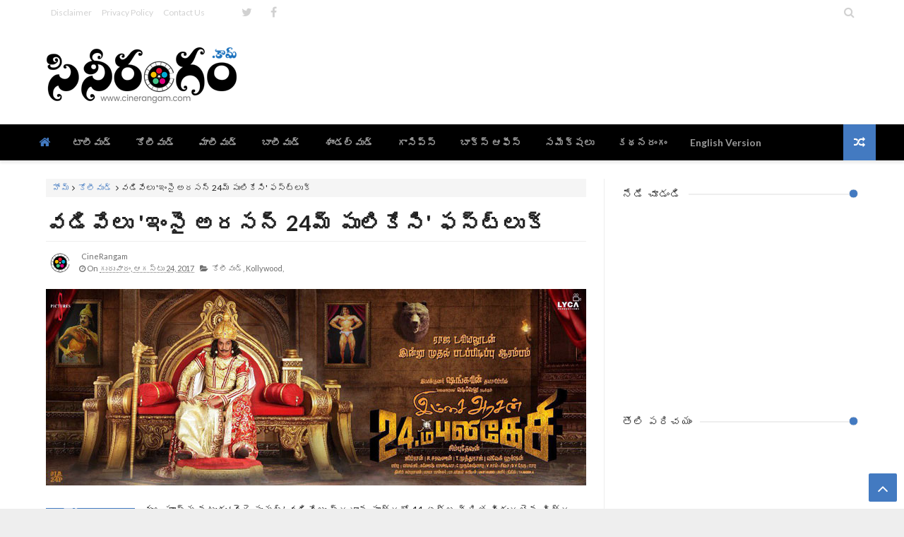

--- FILE ---
content_type: text/html; charset=utf-8
request_url: https://www.google.com/recaptcha/api2/aframe
body_size: 267
content:
<!DOCTYPE HTML><html><head><meta http-equiv="content-type" content="text/html; charset=UTF-8"></head><body><script nonce="FAXdK9WHAcKpjMCOaeAt_A">/** Anti-fraud and anti-abuse applications only. See google.com/recaptcha */ try{var clients={'sodar':'https://pagead2.googlesyndication.com/pagead/sodar?'};window.addEventListener("message",function(a){try{if(a.source===window.parent){var b=JSON.parse(a.data);var c=clients[b['id']];if(c){var d=document.createElement('img');d.src=c+b['params']+'&rc='+(localStorage.getItem("rc::a")?sessionStorage.getItem("rc::b"):"");window.document.body.appendChild(d);sessionStorage.setItem("rc::e",parseInt(sessionStorage.getItem("rc::e")||0)+1);localStorage.setItem("rc::h",'1769074418505');}}}catch(b){}});window.parent.postMessage("_grecaptcha_ready", "*");}catch(b){}</script></body></html>

--- FILE ---
content_type: text/javascript; charset=UTF-8
request_url: http://www.cinerangam.com/feeds/posts/summary/?max-results=1&start-index=26&alt=json-in-script&callback=addRan&_=1769074414428
body_size: 1798
content:
// API callback
addRan({"version":"1.0","encoding":"UTF-8","feed":{"xmlns":"http://www.w3.org/2005/Atom","xmlns$openSearch":"http://a9.com/-/spec/opensearchrss/1.0/","xmlns$blogger":"http://schemas.google.com/blogger/2008","xmlns$georss":"http://www.georss.org/georss","xmlns$gd":"http://schemas.google.com/g/2005","xmlns$thr":"http://purl.org/syndication/thread/1.0","id":{"$t":"tag:blogger.com,1999:blog-25450110434240360"},"updated":{"$t":"2024-12-19T08:58:24.785+05:30"},"category":[{"term":"Tollywood"},{"term":"టాలీవుడ్"},{"term":"Kollywood"},{"term":"కోలీవుడ్"},{"term":"Gossips"},{"term":"గాసిప్స్"},{"term":"Bollywood"},{"term":"బాలీవుడ్"},{"term":"Trade-Talk"},{"term":"బాక్స్ ఆఫీస్"},{"term":"Reviews"},{"term":"సమీక్షలు"},{"term":"Screen-Writing"},{"term":"కథనరంగం"},{"term":"Hollywood"},{"term":"హాలీవుడ్"},{"term":"Sandalwood"},{"term":"శాండల్‌వుడ్"},{"term":"Mollywood"},{"term":"మాలీవుడ్"},{"term":"Events"},{"term":"ఈవెంట్స్"}],"title":{"type":"text","$t":"CineRangam - Telugu Movie News | Latest Telugu Cinema News | Tollywood Film News | All Cinema News"},"subtitle":{"type":"html","$t":"All About Cinema"},"link":[{"rel":"http://schemas.google.com/g/2005#feed","type":"application/atom+xml","href":"http:\/\/www.cinerangam.com\/feeds\/posts\/summary"},{"rel":"self","type":"application/atom+xml","href":"http:\/\/www.blogger.com\/feeds\/25450110434240360\/posts\/summary?alt=json-in-script\u0026start-index=26\u0026max-results=1"},{"rel":"alternate","type":"text/html","href":"http:\/\/www.cinerangam.com\/"},{"rel":"hub","href":"http://pubsubhubbub.appspot.com/"},{"rel":"previous","type":"application/atom+xml","href":"http:\/\/www.blogger.com\/feeds\/25450110434240360\/posts\/summary?alt=json-in-script\u0026start-index=25\u0026max-results=1"},{"rel":"next","type":"application/atom+xml","href":"http:\/\/www.blogger.com\/feeds\/25450110434240360\/posts\/summary?alt=json-in-script\u0026start-index=27\u0026max-results=1"}],"author":[{"name":{"$t":"Unknown"},"email":{"$t":"noreply@blogger.com"},"gd$image":{"rel":"http://schemas.google.com/g/2005#thumbnail","width":"16","height":"16","src":"https:\/\/img1.blogblog.com\/img\/b16-rounded.gif"}}],"generator":{"version":"7.00","uri":"http://www.blogger.com","$t":"Blogger"},"openSearch$totalResults":{"$t":"365"},"openSearch$startIndex":{"$t":"26"},"openSearch$itemsPerPage":{"$t":"1"},"entry":[{"id":{"$t":"tag:blogger.com,1999:blog-25450110434240360.post-4382819390646597783"},"published":{"$t":"2018-10-04T11:41:00.000+05:30"},"updated":{"$t":"2018-10-04T11:41:15.583+05:30"},"category":[{"scheme":"http://www.blogger.com/atom/ns#","term":"Sandalwood"},{"scheme":"http://www.blogger.com/atom/ns#","term":"శాండల్‌వుడ్"}],"title":{"type":"text","$t":"‘రంగ మందిర’లో హీరోయిన్‌గా ఆశికా"},"summary":{"type":"text","$t":"\n\n\n\n\nకన్నడ చిత్రం ‘తాయిగెతక్క మగ’ సినిమాలో గ్లామర్‌గా కనిపించిన నటి ఆశికా రంగనాథ్‌ 'రంగ మందిర' సినిమాలో కథానాయికగా ఎంపికైంది. శాహురాజ్‌ శిందె దర్శకత్వంలో ఈ సినిమా రూపొందనుంది. ఇప్పటికే ఈ సినిమా చిత్రీకరణ కొనసాగుతుండగా, బుధవారం నుంచి ఆశికా అభినయ సన్నివేశాల్ని చిత్రీకరించనున్నారు. 'క్రేజీ బాయ్‌' సినిమా ద్వారా శాండల్‌వుడ్‌లో ప్రవేశించిన ఆశికా 'మాస్‌ లీడర్‌', 'ముగుళునగె', 'రాజు కన్నడ మీడియం', 'తాయిగె"},"link":[{"rel":"edit","type":"application/atom+xml","href":"http:\/\/www.blogger.com\/feeds\/25450110434240360\/posts\/default\/4382819390646597783"},{"rel":"self","type":"application/atom+xml","href":"http:\/\/www.blogger.com\/feeds\/25450110434240360\/posts\/default\/4382819390646597783"},{"rel":"alternate","type":"text/html","href":"http:\/\/www.cinerangam.com\/2018\/10\/ashika-ranganath-cast-as-lead-in-ranga-mandira-sandalwood-news.html","title":"‘రంగ మందిర’లో హీరోయిన్‌గా ఆశికా"}],"author":[{"name":{"$t":"Unknown"},"email":{"$t":"noreply@blogger.com"},"gd$image":{"rel":"http://schemas.google.com/g/2005#thumbnail","width":"16","height":"16","src":"https:\/\/img1.blogblog.com\/img\/b16-rounded.gif"}}],"media$thumbnail":{"xmlns$media":"http://search.yahoo.com/mrss/","url":"https:\/\/blogger.googleusercontent.com\/img\/b\/R29vZ2xl\/AVvXsEj7oB-N_qDJ6JUo7Kz3HdixpJaAH46xC_n2KKQcFC40347bfQmP1E72gEnUM0bjUEZpkv-GY5THAMTZIevptEsaPwuIWTTjraW5-S4ml4CBmBKbYdzYl2TTUdx9y-rPr1CoPgWhN13j\/s72-c\/actress-ashika-ranganath.jpg","height":"72","width":"72"}}]}});

--- FILE ---
content_type: text/javascript; charset=UTF-8
request_url: http://www.cinerangam.com/feeds/posts/summary/?max-results=0&alt=json-in-script&callback=getTotal&_=1769074414427
body_size: 959
content:
// API callback
getTotal({"version":"1.0","encoding":"UTF-8","feed":{"xmlns":"http://www.w3.org/2005/Atom","xmlns$openSearch":"http://a9.com/-/spec/opensearchrss/1.0/","xmlns$blogger":"http://schemas.google.com/blogger/2008","xmlns$georss":"http://www.georss.org/georss","xmlns$gd":"http://schemas.google.com/g/2005","xmlns$thr":"http://purl.org/syndication/thread/1.0","id":{"$t":"tag:blogger.com,1999:blog-25450110434240360"},"updated":{"$t":"2024-12-19T08:58:24.785+05:30"},"category":[{"term":"Tollywood"},{"term":"టాలీవుడ్"},{"term":"Kollywood"},{"term":"కోలీవుడ్"},{"term":"Gossips"},{"term":"గాసిప్స్"},{"term":"Bollywood"},{"term":"బాలీవుడ్"},{"term":"Trade-Talk"},{"term":"బాక్స్ ఆఫీస్"},{"term":"Reviews"},{"term":"సమీక్షలు"},{"term":"Screen-Writing"},{"term":"కథనరంగం"},{"term":"Hollywood"},{"term":"హాలీవుడ్"},{"term":"Sandalwood"},{"term":"శాండల్‌వుడ్"},{"term":"Mollywood"},{"term":"మాలీవుడ్"},{"term":"Events"},{"term":"ఈవెంట్స్"}],"title":{"type":"text","$t":"CineRangam - Telugu Movie News | Latest Telugu Cinema News | Tollywood Film News | All Cinema News"},"subtitle":{"type":"html","$t":"All About Cinema"},"link":[{"rel":"http://schemas.google.com/g/2005#feed","type":"application/atom+xml","href":"http:\/\/www.cinerangam.com\/feeds\/posts\/summary"},{"rel":"self","type":"application/atom+xml","href":"http:\/\/www.blogger.com\/feeds\/25450110434240360\/posts\/summary?alt=json-in-script\u0026max-results=0"},{"rel":"alternate","type":"text/html","href":"http:\/\/www.cinerangam.com\/"},{"rel":"hub","href":"http://pubsubhubbub.appspot.com/"}],"author":[{"name":{"$t":"Unknown"},"email":{"$t":"noreply@blogger.com"},"gd$image":{"rel":"http://schemas.google.com/g/2005#thumbnail","width":"16","height":"16","src":"https:\/\/img1.blogblog.com\/img\/b16-rounded.gif"}}],"generator":{"version":"7.00","uri":"http://www.blogger.com","$t":"Blogger"},"openSearch$totalResults":{"$t":"365"},"openSearch$startIndex":{"$t":"1"},"openSearch$itemsPerPage":{"$t":"0"}}});

--- FILE ---
content_type: text/plain
request_url: https://www.google-analytics.com/j/collect?v=1&_v=j102&a=1649905910&t=pageview&_s=1&dl=http%3A%2F%2Fwww.cinerangam.com%2F2017%2F08%2Fimsai-arasan-24am-pulikesi-first-look-released.html&ul=en-us%40posix&dt=%E0%B0%B5%E0%B0%A1%E0%B0%BF%E0%B0%B5%E0%B1%87%E0%B0%B2%E0%B1%81%20%27%E0%B0%87%E0%B0%82%E0%B0%B8%E0%B1%88%20%E0%B0%85%E0%B0%B0%E0%B0%B8%E0%B0%A8%E0%B1%8D%E2%80%8C%2024%E0%B0%AE%E0%B1%8D%E2%80%8C%20%E0%B0%AA%E0%B1%81%E0%B0%B2%E0%B0%BF%E0%B0%95%E0%B1%87%E0%B0%B8%E0%B0%BF%27%20%E0%B0%AB%E0%B0%B8%E0%B1%8D%E0%B0%9F%E0%B1%8D%E2%80%8C%E0%B0%B2%E0%B1%81%E0%B0%95%E0%B1%8D%20-%20CineRangam%20-%20Telugu%20Movie%20News%20%7C%20Latest%20Telugu%20Cinema%20News%20%7C%20Tollywood%20Film%20News%20%7C%20All%20Cinema%20News&sr=1280x720&vp=1280x720&_u=IEBAAEABAAAAACAAI~&jid=509625232&gjid=1187791733&cid=628862517.1769074416&tid=UA-92177390-1&_gid=1008244944.1769074416&_r=1&_slc=1&z=1368937949
body_size: -450
content:
2,cG-VXQMJLJVZV

--- FILE ---
content_type: text/javascript; charset=UTF-8
request_url: http://www.cinerangam.com/feeds/posts/summary/-/Kollywood?max-results=5&alt=json-in-script&callback=jQuery2130647638959748152_1769074414433&_=1769074414434
body_size: 4033
content:
// API callback
jQuery2130647638959748152_1769074414433({"version":"1.0","encoding":"UTF-8","feed":{"xmlns":"http://www.w3.org/2005/Atom","xmlns$openSearch":"http://a9.com/-/spec/opensearchrss/1.0/","xmlns$blogger":"http://schemas.google.com/blogger/2008","xmlns$georss":"http://www.georss.org/georss","xmlns$gd":"http://schemas.google.com/g/2005","xmlns$thr":"http://purl.org/syndication/thread/1.0","id":{"$t":"tag:blogger.com,1999:blog-25450110434240360"},"updated":{"$t":"2024-12-19T08:58:24.785+05:30"},"category":[{"term":"Tollywood"},{"term":"టాలీవుడ్"},{"term":"Kollywood"},{"term":"కోలీవుడ్"},{"term":"Gossips"},{"term":"గాసిప్స్"},{"term":"Bollywood"},{"term":"బాలీవుడ్"},{"term":"Trade-Talk"},{"term":"బాక్స్ ఆఫీస్"},{"term":"Reviews"},{"term":"సమీక్షలు"},{"term":"Screen-Writing"},{"term":"కథనరంగం"},{"term":"Hollywood"},{"term":"హాలీవుడ్"},{"term":"Sandalwood"},{"term":"శాండల్‌వుడ్"},{"term":"Mollywood"},{"term":"మాలీవుడ్"},{"term":"Events"},{"term":"ఈవెంట్స్"}],"title":{"type":"text","$t":"CineRangam - Telugu Movie News | Latest Telugu Cinema News | Tollywood Film News | All Cinema News"},"subtitle":{"type":"html","$t":"All About Cinema"},"link":[{"rel":"http://schemas.google.com/g/2005#feed","type":"application/atom+xml","href":"http:\/\/www.cinerangam.com\/feeds\/posts\/summary"},{"rel":"self","type":"application/atom+xml","href":"http:\/\/www.blogger.com\/feeds\/25450110434240360\/posts\/summary\/-\/Kollywood?alt=json-in-script\u0026max-results=5"},{"rel":"alternate","type":"text/html","href":"http:\/\/www.cinerangam.com\/search\/label\/Kollywood"},{"rel":"hub","href":"http://pubsubhubbub.appspot.com/"},{"rel":"next","type":"application/atom+xml","href":"http:\/\/www.blogger.com\/feeds\/25450110434240360\/posts\/summary\/-\/Kollywood\/-\/Kollywood?alt=json-in-script\u0026start-index=6\u0026max-results=5"}],"author":[{"name":{"$t":"Unknown"},"email":{"$t":"noreply@blogger.com"},"gd$image":{"rel":"http://schemas.google.com/g/2005#thumbnail","width":"16","height":"16","src":"https:\/\/img1.blogblog.com\/img\/b16-rounded.gif"}}],"generator":{"version":"7.00","uri":"http://www.blogger.com","$t":"Blogger"},"openSearch$totalResults":{"$t":"57"},"openSearch$startIndex":{"$t":"1"},"openSearch$itemsPerPage":{"$t":"5"},"entry":[{"id":{"$t":"tag:blogger.com,1999:blog-25450110434240360.post-4225687158660464607"},"published":{"$t":"2019-02-25T14:45:00.000+05:30"},"updated":{"$t":"2019-02-25T14:45:39.210+05:30"},"category":[{"scheme":"http://www.blogger.com/atom/ns#","term":"Kollywood"},{"scheme":"http://www.blogger.com/atom/ns#","term":"కోలీవుడ్"}],"title":{"type":"text","$t":"జయలలిత బయోపిక్‌ టైటిల్‌ ఏంటో తెలుసా?"},"summary":{"type":"text","$t":"\n\n\n\n\nదివంగత తమిళనాడు ముఖ్యమంత్రి, ప్రముఖ నటి జయలలిత జీవిత ఆధారంగా పలు సినిమాలు వస్తున్న సంగతి తెలిసిందే. ప్రముఖ తమిళ దర్శకుడు ఎ.ఎల్‌. విజయ్‌ కూడా బయోపిక్‌కు సన్నాహాలు చేస్తున్నారు. ఈ సినిమా కోసం ఆయన దాదాపు తొమ్మిది నెలలపాటు పరిశోధనలు చేశారు. ఈ సినిమా టైటిల్‌ను ఖరారు చేశామని జయలలిత జయంతి సందర్భంగా చిత్ర బృందం ఆదివారం ప్రకటించింది. సినిమాకు ‘తలైవి’ అనే టైటిల్‌ను నిర్ణయించినట్లు వెల్లడించింది. ఈ "},"link":[{"rel":"edit","type":"application/atom+xml","href":"http:\/\/www.blogger.com\/feeds\/25450110434240360\/posts\/default\/4225687158660464607"},{"rel":"self","type":"application/atom+xml","href":"http:\/\/www.blogger.com\/feeds\/25450110434240360\/posts\/default\/4225687158660464607"},{"rel":"alternate","type":"text/html","href":"http:\/\/www.cinerangam.com\/2019\/02\/jayalalitha-biopic-titled-thalaivi-kollywood-news.html","title":"జయలలిత బయోపిక్‌ టైటిల్‌ ఏంటో తెలుసా?"}],"author":[{"name":{"$t":"Unknown"},"email":{"$t":"noreply@blogger.com"},"gd$image":{"rel":"http://schemas.google.com/g/2005#thumbnail","width":"16","height":"16","src":"https:\/\/img1.blogblog.com\/img\/b16-rounded.gif"}}],"media$thumbnail":{"xmlns$media":"http://search.yahoo.com/mrss/","url":"https:\/\/blogger.googleusercontent.com\/img\/b\/R29vZ2xl\/AVvXsEjePbilTUi76-AJcXKXUteUAGY3S12JJRAeMUftAj9ri6Z1fKLqgrEqU9qCLQFtQvo3VcVTaBdXyCnTwFRdXqnrWsxJHVPeeM5xvMs3RphVZLrYTSvuFbSSK7cgIcHBpbFrD7WzmZ3p\/s72-c\/title-poster-thalaivi.jpg","height":"72","width":"72"}},{"id":{"$t":"tag:blogger.com,1999:blog-25450110434240360.post-171645381329343896"},"published":{"$t":"2018-12-06T12:15:00.001+05:30"},"updated":{"$t":"2018-12-06T12:15:21.485+05:30"},"category":[{"scheme":"http://www.blogger.com/atom/ns#","term":"Kollywood"},{"scheme":"http://www.blogger.com/atom/ns#","term":"కోలీవుడ్"}],"title":{"type":"text","$t":"500 థియేటర్లలో విడుదల కానున్న విమల్‌ చిత్రం"},"summary":{"type":"text","$t":"\n\n\n\n\nతమిళ నటుడు విమల్‌, ఆష్నాజవేరి జంటగా నటిస్తున్న చిత్రం ‘ఇవనుక్కు ఎంగయో మచ్చం ఇరుక్కు’. శుక్రవారం ఈ చిత్రం తెరపైకి వస్తోంది. తమిళనాడు, కేరళ తదితర ప్రాంతాల్లో కలిపి దాదాపు 500కు పైగా థియేటర్లలో విడుదలవుతున్నట్లు చిత్రవర్గాలు పేర్కొన్నాయి. సాధారణంగా పెద్ద హీరోల చిత్రాలే కేరళలో వందకు పైగా థియేటర్లలో వస్తుంటాయి. తొలిసారిగా విమల్‌ చిత్రం కూడా ఆ స్థాయి థియేటర్లలో విడుదలవుతుండటం విశేషం. ఈ సినిమాకి "},"link":[{"rel":"edit","type":"application/atom+xml","href":"http:\/\/www.blogger.com\/feeds\/25450110434240360\/posts\/default\/171645381329343896"},{"rel":"self","type":"application/atom+xml","href":"http:\/\/www.blogger.com\/feeds\/25450110434240360\/posts\/default\/171645381329343896"},{"rel":"alternate","type":"text/html","href":"http:\/\/www.cinerangam.com\/2018\/12\/vimal-movie-to-be-released-in-500-theaters-kollywood-news.html","title":"500 థియేటర్లలో విడుదల కానున్న విమల్‌ చిత్రం"}],"author":[{"name":{"$t":"Unknown"},"email":{"$t":"noreply@blogger.com"},"gd$image":{"rel":"http://schemas.google.com/g/2005#thumbnail","width":"16","height":"16","src":"https:\/\/img1.blogblog.com\/img\/b16-rounded.gif"}}],"media$thumbnail":{"xmlns$media":"http://search.yahoo.com/mrss/","url":"https:\/\/blogger.googleusercontent.com\/img\/b\/R29vZ2xl\/AVvXsEiSkDCzq6Movi9XtiKMhKs1XdfxZxtnp_Wg7PqHKgy5uEq_t6kjxcsD-RJWaTFYwn_cBJdNc-I9y42lW0Ux2YlwzXDR9wErrUPbilIk-_PeJu_4fkrJwRtdFxFg6vPM3RIFJpsec68U\/s72-c\/movie-eemi.jpg","height":"72","width":"72"}},{"id":{"$t":"tag:blogger.com,1999:blog-25450110434240360.post-5889789125943949358"},"published":{"$t":"2018-12-05T11:57:00.000+05:30"},"updated":{"$t":"2018-12-05T11:57:02.371+05:30"},"category":[{"scheme":"http://www.blogger.com/atom/ns#","term":"Kollywood"},{"scheme":"http://www.blogger.com/atom/ns#","term":"కోలీవుడ్"}],"title":{"type":"text","$t":"'ఇండియన్‌ 2'తో సినిమాలకు గుడ్‌బై చెప్పనున్న కమల్!"},"summary":{"type":"text","$t":"\n\n\n\n\n1996లో ప్రజల్లో ఉత్సాహాన్ని, ఉద్వేగాన్ని నింపి.. లంచగొండితనం, అవినీతిపై ఉక్కుపాదంలా నిలిచినన చిత్రం ‘ఇండియన్‌’. 22 ఏళ్ల తర్వాత ఈ చిత్రానికి సీక్వెల్‌ను తెరకెక్కిస్తున్నారు. ఈ సినిమాపై కమల్‌హాసన్‌ స్పందిస్తూ శంకర్‌ దర్శకత్వంలోని ‘ఇండియన్‌ 2’ ఈ నెల 14 నుంచి మొదలవుతుందని, ఈ చిత్రం తర్వాత ఇకపై నటించనని పేర్కొన్నారు. అందువల్లే లైకా సంస్థ ఈ సినిమాను మరింత ప్రతిష్టాత్మకంగా నిర్మిస్తోంది. శంకర్‌ "},"link":[{"rel":"edit","type":"application/atom+xml","href":"http:\/\/www.blogger.com\/feeds\/25450110434240360\/posts\/default\/5889789125943949358"},{"rel":"self","type":"application/atom+xml","href":"http:\/\/www.blogger.com\/feeds\/25450110434240360\/posts\/default\/5889789125943949358"},{"rel":"alternate","type":"text/html","href":"http:\/\/www.cinerangam.com\/2018\/12\/kamal-says-good-bye-to-films-with-indian-2-kollywood-news.html","title":"'ఇండియన్‌ 2'తో సినిమాలకు గుడ్‌బై చెప్పనున్న కమల్!"}],"author":[{"name":{"$t":"Unknown"},"email":{"$t":"noreply@blogger.com"},"gd$image":{"rel":"http://schemas.google.com/g/2005#thumbnail","width":"16","height":"16","src":"https:\/\/img1.blogblog.com\/img\/b16-rounded.gif"}}],"media$thumbnail":{"xmlns$media":"http://search.yahoo.com/mrss/","url":"https:\/\/blogger.googleusercontent.com\/img\/b\/R29vZ2xl\/AVvXsEjr6KXK_nPVANB4jDuzOlDdM9bWS0Vdpycwk7J8XegcujlsCsVS1tugYycmPBjKn4toY-murHWMP9ftrQwLEMoRk7VuH5863RskmNkrYGTgRZTEoJHyk_fl-2-1gLOxGLDcZ2kRmiGr\/s72-c\/actor-kamal-haasan.jpg","height":"72","width":"72"}},{"id":{"$t":"tag:blogger.com,1999:blog-25450110434240360.post-6030219176231463978"},"published":{"$t":"2018-11-30T13:15:00.000+05:30"},"updated":{"$t":"2018-11-30T13:15:07.948+05:30"},"category":[{"scheme":"http://www.blogger.com/atom/ns#","term":"Kollywood"},{"scheme":"http://www.blogger.com/atom/ns#","term":"కోలీవుడ్"}],"title":{"type":"text","$t":"డిసెంబరు 14 నుంచి 'ఇండియన్‌ 2' చిత్రీకరణ"},"summary":{"type":"text","$t":"\n\n\n\n\nసూపర్‌స్టార్‌ రజనీకాంత్, స్టార్‌ డైరెక్టర్‌ శంకర్‌ కాంబినేషన్‌లో తెరకెక్కిన ‘2.ఓ’ చిత్రం గురువారం విడుదలైంది. ఈ సినిమా కోసం దాదాపు నాలుగేళ్లు పనిచేశారు శంకర్‌. ‘2.ఓ’తో బిజీగా గడిపిన శంకర్‌.. ప్రస్తుతం తదుపరి తెరకెక్కిస్తున్న ‘ఇండియన్‌ 2’పై దృష్టి పెట్టారు. 22 సంవత్సరాల తర్వాత మళ్లీ కమల్‌హాసన్‌తో కలిసి శంకర్‌ సినిమాను తెరకెక్కిస్తున్నారు. ‘ఇండియన్‌ తాత’ సేనాపతి పాత్రను ఇందులో "},"link":[{"rel":"edit","type":"application/atom+xml","href":"http:\/\/www.blogger.com\/feeds\/25450110434240360\/posts\/default\/6030219176231463978"},{"rel":"self","type":"application/atom+xml","href":"http:\/\/www.blogger.com\/feeds\/25450110434240360\/posts\/default\/6030219176231463978"},{"rel":"alternate","type":"text/html","href":"http:\/\/www.cinerangam.com\/2018\/11\/shankar-indian-2-to-begin-on-december-14-kollywood-news.html","title":"డిసెంబరు 14 నుంచి 'ఇండియన్‌ 2' చిత్రీకరణ"}],"author":[{"name":{"$t":"Unknown"},"email":{"$t":"noreply@blogger.com"},"gd$image":{"rel":"http://schemas.google.com/g/2005#thumbnail","width":"16","height":"16","src":"https:\/\/img1.blogblog.com\/img\/b16-rounded.gif"}}],"media$thumbnail":{"xmlns$media":"http://search.yahoo.com/mrss/","url":"https:\/\/blogger.googleusercontent.com\/img\/b\/R29vZ2xl\/AVvXsEgPr9lDcc-aW1d9aG_0um6VHSPhvuedg3NbI_TEYy8LlaQbth098lxgbZpg40ouIDTYdaLzpsnFAtluKNT_h5WfDWhY3LAWiwJ017obEg3syEk6nMUq9wQjsdJqqpSRjKdmmg7slFsW\/s72-c\/kamal-shankar-indian2.jpg","height":"72","width":"72"}},{"id":{"$t":"tag:blogger.com,1999:blog-25450110434240360.post-7815992776243937223"},"published":{"$t":"2018-11-29T19:00:00.000+05:30"},"updated":{"$t":"2018-11-30T12:04:19.441+05:30"},"category":[{"scheme":"http://www.blogger.com/atom/ns#","term":"Kollywood"},{"scheme":"http://www.blogger.com/atom/ns#","term":"కోలీవుడ్"}],"title":{"type":"text","$t":"ఆత్మహత్య చేసుకున్న యంగ్ హీరోయిన్!"},"summary":{"type":"text","$t":"\n\n\n\n\nకోలీవుడ్‌కు చెందిన వర్దమాన సినీ తార ఆత్మహత్య చేసుకున్న దురదృష్టకర సంఘటన చెన్నైలో బుధవారం చోటుచేసుకుంది. తమిళ సినీ పరిశ్రమలో ఈ మధ్యే కాస్త గుర్తింపు తెచ్చుకుంటున్న యంగ్ హీరోయిన్ రియామికా (26) బుధవారం వలసరవాక్కంలోని తన హౌస్ లో ఫ్యాన్‌ కు ఉరి వేసుకుని బలవన్మరణానికి పాల్పడినట్టు పోలీసులు తెలిపారు.  శ్రీదేవి కుప్పానికి చెందిన రియామిక, తన సోదరుడు ప్రకాశ్‌తో కలిసి గత నాలుగు నెలలుగా వలసారవాకంలోని ఓ "},"link":[{"rel":"edit","type":"application/atom+xml","href":"http:\/\/www.blogger.com\/feeds\/25450110434240360\/posts\/default\/7815992776243937223"},{"rel":"self","type":"application/atom+xml","href":"http:\/\/www.blogger.com\/feeds\/25450110434240360\/posts\/default\/7815992776243937223"},{"rel":"alternate","type":"text/html","href":"http:\/\/www.cinerangam.com\/2018\/11\/tamil-actress-riyamikka-found-dead-kollywood-news.html","title":"ఆత్మహత్య చేసుకున్న యంగ్ హీరోయిన్!"}],"author":[{"name":{"$t":"Unknown"},"email":{"$t":"noreply@blogger.com"},"gd$image":{"rel":"http://schemas.google.com/g/2005#thumbnail","width":"16","height":"16","src":"https:\/\/img1.blogblog.com\/img\/b16-rounded.gif"}}],"media$thumbnail":{"xmlns$media":"http://search.yahoo.com/mrss/","url":"https:\/\/blogger.googleusercontent.com\/img\/b\/R29vZ2xl\/AVvXsEhoBuzn2WsCGMA9rHWczmbIU7Tsfwy0IexRtueFhYKRquddoy0503Mq2H_TtKZOn_uwpxApVwo1oMPPQMRuNKJi1DW3EmtCiIQhED0ZP5HCToBzMACkDhgZh38mZqFGEEHDetR9DgSD\/s72-c\/actress-riyamikka.jpg","height":"72","width":"72"}}]}});

--- FILE ---
content_type: text/javascript; charset=UTF-8
request_url: http://www.cinerangam.com/feeds/posts/summary?max-results=3&alt=json-in-script&start-index=5&callback=jQuery2130647638959748152_1769074414429&_=1769074414430
body_size: 3033
content:
// API callback
jQuery2130647638959748152_1769074414429({"version":"1.0","encoding":"UTF-8","feed":{"xmlns":"http://www.w3.org/2005/Atom","xmlns$openSearch":"http://a9.com/-/spec/opensearchrss/1.0/","xmlns$blogger":"http://schemas.google.com/blogger/2008","xmlns$georss":"http://www.georss.org/georss","xmlns$gd":"http://schemas.google.com/g/2005","xmlns$thr":"http://purl.org/syndication/thread/1.0","id":{"$t":"tag:blogger.com,1999:blog-25450110434240360"},"updated":{"$t":"2024-12-19T08:58:24.785+05:30"},"category":[{"term":"Tollywood"},{"term":"టాలీవుడ్"},{"term":"Kollywood"},{"term":"కోలీవుడ్"},{"term":"Gossips"},{"term":"గాసిప్స్"},{"term":"Bollywood"},{"term":"బాలీవుడ్"},{"term":"Trade-Talk"},{"term":"బాక్స్ ఆఫీస్"},{"term":"Reviews"},{"term":"సమీక్షలు"},{"term":"Screen-Writing"},{"term":"కథనరంగం"},{"term":"Hollywood"},{"term":"హాలీవుడ్"},{"term":"Sandalwood"},{"term":"శాండల్‌వుడ్"},{"term":"Mollywood"},{"term":"మాలీవుడ్"},{"term":"Events"},{"term":"ఈవెంట్స్"}],"title":{"type":"text","$t":"CineRangam - Telugu Movie News | Latest Telugu Cinema News | Tollywood Film News | All Cinema News"},"subtitle":{"type":"html","$t":"All About Cinema"},"link":[{"rel":"http://schemas.google.com/g/2005#feed","type":"application/atom+xml","href":"http:\/\/www.cinerangam.com\/feeds\/posts\/summary"},{"rel":"self","type":"application/atom+xml","href":"http:\/\/www.blogger.com\/feeds\/25450110434240360\/posts\/summary?alt=json-in-script\u0026start-index=5\u0026max-results=3"},{"rel":"alternate","type":"text/html","href":"http:\/\/www.cinerangam.com\/"},{"rel":"hub","href":"http://pubsubhubbub.appspot.com/"},{"rel":"previous","type":"application/atom+xml","href":"http:\/\/www.blogger.com\/feeds\/25450110434240360\/posts\/summary?alt=json-in-script\u0026start-index=2\u0026max-results=3"},{"rel":"next","type":"application/atom+xml","href":"http:\/\/www.blogger.com\/feeds\/25450110434240360\/posts\/summary?alt=json-in-script\u0026start-index=8\u0026max-results=3"}],"author":[{"name":{"$t":"Unknown"},"email":{"$t":"noreply@blogger.com"},"gd$image":{"rel":"http://schemas.google.com/g/2005#thumbnail","width":"16","height":"16","src":"https:\/\/img1.blogblog.com\/img\/b16-rounded.gif"}}],"generator":{"version":"7.00","uri":"http://www.blogger.com","$t":"Blogger"},"openSearch$totalResults":{"$t":"365"},"openSearch$startIndex":{"$t":"5"},"openSearch$itemsPerPage":{"$t":"3"},"entry":[{"id":{"$t":"tag:blogger.com,1999:blog-25450110434240360.post-1381399423237622213"},"published":{"$t":"2018-12-17T19:04:00.000+05:30"},"updated":{"$t":"2018-12-17T19:06:47.893+05:30"},"category":[{"scheme":"http://www.blogger.com/atom/ns#","term":"Tollywood"},{"scheme":"http://www.blogger.com/atom/ns#","term":"టాలీవుడ్"}],"title":{"type":"text","$t":"2020లో రానున్న ‘గూఢచారి 2’"},"summary":{"type":"text","$t":"\n\n\n\n\nయంగ్ హీరో అడివి శేష్ ‘గూఢచారి’ చిత్రంతో నటుడిగానే కాకుండా మంచి రచయితగా కూడా గుర్తింపు తెచ్చుకున్నారు. ఇంటెన్సివ్ స్టోరీ తో అబ్బురపరిచే విజువల్స్ తో స్పై థ్రిల్లర్ గా తెరకెక్కిన ‘గూఢచారి’ చిత్రం సెన్సషనల్ హిట్ అయ్యింది. నూతన దర్శకుడు శశికిరణ్ టిక్కా తెరకెక్కించిన ఈ చిత్రంలో శోభిత దూళిపాళ్ల కథానాయికగా నటించగా సుప్రియ యార్లగడ్డ ఒక ముఖ్య పాత్రలో నటించింది. ఇప్పుడు ఈ చిత్రానికి సీక్వెల్‌ "},"link":[{"rel":"edit","type":"application/atom+xml","href":"http:\/\/www.blogger.com\/feeds\/25450110434240360\/posts\/default\/1381399423237622213"},{"rel":"self","type":"application/atom+xml","href":"http:\/\/www.blogger.com\/feeds\/25450110434240360\/posts\/default\/1381399423237622213"},{"rel":"alternate","type":"text/html","href":"http:\/\/www.cinerangam.com\/2018\/12\/adivi-sesh-goodachari-2-release-in-2020-tollywood-news.html","title":"2020లో రానున్న ‘గూఢచారి 2’"}],"author":[{"name":{"$t":"Unknown"},"email":{"$t":"noreply@blogger.com"},"gd$image":{"rel":"http://schemas.google.com/g/2005#thumbnail","width":"16","height":"16","src":"https:\/\/img1.blogblog.com\/img\/b16-rounded.gif"}}],"media$thumbnail":{"xmlns$media":"http://search.yahoo.com/mrss/","url":"https:\/\/blogger.googleusercontent.com\/img\/b\/R29vZ2xl\/AVvXsEicl3BUDcOeXeJmCm670s2sjHQuGxR8PvycjYEN-b1iV_207gLwdkjT_E98-7l2SLICk4HN1Nz836UKz8tbgXHtp0CTbZyCDzr1rTkeTS_J7i1WGDebmkYbFN00QxSo4h01h2gfX6O7\/s72-c\/movie-goodachari2.jpg","height":"72","width":"72"}},{"id":{"$t":"tag:blogger.com,1999:blog-25450110434240360.post-1226921628264941998"},"published":{"$t":"2018-12-09T19:50:00.000+05:30"},"updated":{"$t":"2018-12-10T13:37:13.399+05:30"},"category":[{"scheme":"http://www.blogger.com/atom/ns#","term":"Reviews"},{"scheme":"http://www.blogger.com/atom/ns#","term":"సమీక్షలు"}],"title":{"type":"text","$t":"సమీక్ష: పెళ్ళిరోజు - సహజత్వానికి దగ్గరగా"},"summary":{"type":"text","$t":"\n\n\n\n\nచిత్రం:  పెళ్ళిరోజు\n\nతారాగణం: దినేష్, నివేథా పేతురాజ్, మియా జార్జ్, రిత్విక, రమేష్ తిలక్ తదితరులు\n\nమాటలు: మల్లూరి వెంకట్\n\nసంగీతం: జస్టిన్ ప్రభాకరన్\n\nఛాయాగ్రహణం: గోకుల్ బెనోయ్\nకూర్పు: సాబు జోసెఫ్\n\nసమర్పణ: ప్రవీణ్ కందికట్టు\n\nనిర్మాతలు: మృదుల మంగిశెట్టి, సరస్వతి మంగిశెట్టి\n\nదర్శకత్వం: నెల్సన్ వెంకటేశన్\n\nబ్యానర్:  సినీయోగ్ మోషన్ పిక్చర్స్\n\nవిడుదల తేదీ: 08 డిసెంబర్ 2018\n\n\n\n\nదర్శకుడు నెల్సన్ "},"link":[{"rel":"edit","type":"application/atom+xml","href":"http:\/\/www.blogger.com\/feeds\/25450110434240360\/posts\/default\/1226921628264941998"},{"rel":"self","type":"application/atom+xml","href":"http:\/\/www.blogger.com\/feeds\/25450110434240360\/posts\/default\/1226921628264941998"},{"rel":"alternate","type":"text/html","href":"http:\/\/www.cinerangam.com\/2018\/12\/pelli-roju-movie-review-in-telugu.html","title":"సమీక్ష: పెళ్ళిరోజు - సహజత్వానికి దగ్గరగా"}],"author":[{"name":{"$t":"Unknown"},"email":{"$t":"noreply@blogger.com"},"gd$image":{"rel":"http://schemas.google.com/g/2005#thumbnail","width":"16","height":"16","src":"https:\/\/img1.blogblog.com\/img\/b16-rounded.gif"}}],"media$thumbnail":{"xmlns$media":"http://search.yahoo.com/mrss/","url":"https:\/\/blogger.googleusercontent.com\/img\/b\/R29vZ2xl\/AVvXsEiOydvnyXdCTThIM2AF7YSAxvlE-ssdD9DC14t8XOm473pkZbIhzSFYYijwlpPBPpNuyBX9_3sH3OVWjlQ_3-b1QGPvlz5N51GUhkJKeMrRb8GyJs-BkuWQCEOxnDhRSQVqvnloNrKA\/s72-c\/movie-review-pelliroju.jpg","height":"72","width":"72"}},{"id":{"$t":"tag:blogger.com,1999:blog-25450110434240360.post-8910916836195975518"},"published":{"$t":"2018-12-09T13:54:00.000+05:30"},"updated":{"$t":"2018-12-09T13:54:16.537+05:30"},"category":[{"scheme":"http://www.blogger.com/atom/ns#","term":"Tollywood"},{"scheme":"http://www.blogger.com/atom/ns#","term":"టాలీవుడ్"}],"title":{"type":"text","$t":"‘అంతరిక్షం’ ట్రైలర్‌ విడుదల"},"summary":{"type":"text","$t":"\n\n\n\n\nజలంతర్గామి నేపథ్యంలో ‘ఘాజీ’ని తెరకెక్కించిన సంకల్ప్‌రెడ్డి ఈ సారి అంతరిక్షం, స్పేస్‌ సెంటర్‌ నేపథ్యంలో తెరకెక్కించిన చిత్రం ‘అంతరిక్షం: 9000 kmph’. వరుణ్‌తేజ్‌, అదితీరావ్‌ హైదరీ కీలకపాత్రల్లో నటించారు. అన్ని కార్యక్రమాలు పూర్తి చేసుకున్న ఈ చిత్రం విడుదలకు సిద్ధమవుతోంది. ఈ నేపథ్యంలో చిత్ర థియేట్రికల్‌ ట్రైలర్‌ను ఆదివారం విడుదల చేశారు.\n\nఈ ట్రైలర్‌ను ఆద్యంతం ఆసక్తికరంగా రూపొందించారు. ‘ప్రపంచం "},"link":[{"rel":"edit","type":"application/atom+xml","href":"http:\/\/www.blogger.com\/feeds\/25450110434240360\/posts\/default\/8910916836195975518"},{"rel":"self","type":"application/atom+xml","href":"http:\/\/www.blogger.com\/feeds\/25450110434240360\/posts\/default\/8910916836195975518"},{"rel":"alternate","type":"text/html","href":"http:\/\/www.cinerangam.com\/2018\/12\/varun-tej-antariksham-trailer-released-tollywood-news.html","title":"‘అంతరిక్షం’ ట్రైలర్‌ విడుదల"}],"author":[{"name":{"$t":"Unknown"},"email":{"$t":"noreply@blogger.com"},"gd$image":{"rel":"http://schemas.google.com/g/2005#thumbnail","width":"16","height":"16","src":"https:\/\/img1.blogblog.com\/img\/b16-rounded.gif"}}],"media$thumbnail":{"xmlns$media":"http://search.yahoo.com/mrss/","url":"https:\/\/blogger.googleusercontent.com\/img\/b\/R29vZ2xl\/AVvXsEhEvPLWOD1064E-MZU1DuJNLfBR3_2g6mF8zLC0yshMqk-K0g9OO01lWVinbYvBxd17R9EE299iPINqvaqfO-dsCznAo5zbsTsWrUa7_0VD56lqtijHBFWj0zFMrEIHoLocepULNFhx\/s72-c\/movie-antariksham-9000kmph.jpg","height":"72","width":"72"}}]}});

--- FILE ---
content_type: text/javascript; charset=UTF-8
request_url: http://www.cinerangam.com/feeds/posts/summary/-/%E0%B0%95%E0%B1%8B%E0%B0%B2%E0%B1%80%E0%B0%B5%E0%B1%81%E0%B0%A1%E0%B1%8D?max-results=5&alt=json-in-script&callback=jQuery2130647638959748152_1769074414431&_=1769074414432
body_size: 4064
content:
// API callback
jQuery2130647638959748152_1769074414431({"version":"1.0","encoding":"UTF-8","feed":{"xmlns":"http://www.w3.org/2005/Atom","xmlns$openSearch":"http://a9.com/-/spec/opensearchrss/1.0/","xmlns$blogger":"http://schemas.google.com/blogger/2008","xmlns$georss":"http://www.georss.org/georss","xmlns$gd":"http://schemas.google.com/g/2005","xmlns$thr":"http://purl.org/syndication/thread/1.0","id":{"$t":"tag:blogger.com,1999:blog-25450110434240360"},"updated":{"$t":"2024-12-19T08:58:24.785+05:30"},"category":[{"term":"Tollywood"},{"term":"టాలీవుడ్"},{"term":"Kollywood"},{"term":"కోలీవుడ్"},{"term":"Gossips"},{"term":"గాసిప్స్"},{"term":"Bollywood"},{"term":"బాలీవుడ్"},{"term":"Trade-Talk"},{"term":"బాక్స్ ఆఫీస్"},{"term":"Reviews"},{"term":"సమీక్షలు"},{"term":"Screen-Writing"},{"term":"కథనరంగం"},{"term":"Hollywood"},{"term":"హాలీవుడ్"},{"term":"Sandalwood"},{"term":"శాండల్‌వుడ్"},{"term":"Mollywood"},{"term":"మాలీవుడ్"},{"term":"Events"},{"term":"ఈవెంట్స్"}],"title":{"type":"text","$t":"CineRangam - Telugu Movie News | Latest Telugu Cinema News | Tollywood Film News | All Cinema News"},"subtitle":{"type":"html","$t":"All About Cinema"},"link":[{"rel":"http://schemas.google.com/g/2005#feed","type":"application/atom+xml","href":"http:\/\/www.cinerangam.com\/feeds\/posts\/summary"},{"rel":"self","type":"application/atom+xml","href":"http:\/\/www.blogger.com\/feeds\/25450110434240360\/posts\/summary\/-\/%E0%B0%95%E0%B1%8B%E0%B0%B2%E0%B1%80%E0%B0%B5%E0%B1%81%E0%B0%A1%E0%B1%8D?alt=json-in-script\u0026max-results=5"},{"rel":"alternate","type":"text/html","href":"http:\/\/www.cinerangam.com\/search\/label\/%E0%B0%95%E0%B1%8B%E0%B0%B2%E0%B1%80%E0%B0%B5%E0%B1%81%E0%B0%A1%E0%B1%8D"},{"rel":"hub","href":"http://pubsubhubbub.appspot.com/"},{"rel":"next","type":"application/atom+xml","href":"http:\/\/www.blogger.com\/feeds\/25450110434240360\/posts\/summary\/-\/%E0%B0%95%E0%B1%8B%E0%B0%B2%E0%B1%80%E0%B0%B5%E0%B1%81%E0%B0%A1%E0%B1%8D\/-\/%E0%B0%95%E0%B1%8B%E0%B0%B2%E0%B1%80%E0%B0%B5%E0%B1%81%E0%B0%A1%E0%B1%8D?alt=json-in-script\u0026start-index=6\u0026max-results=5"}],"author":[{"name":{"$t":"Unknown"},"email":{"$t":"noreply@blogger.com"},"gd$image":{"rel":"http://schemas.google.com/g/2005#thumbnail","width":"16","height":"16","src":"https:\/\/img1.blogblog.com\/img\/b16-rounded.gif"}}],"generator":{"version":"7.00","uri":"http://www.blogger.com","$t":"Blogger"},"openSearch$totalResults":{"$t":"57"},"openSearch$startIndex":{"$t":"1"},"openSearch$itemsPerPage":{"$t":"5"},"entry":[{"id":{"$t":"tag:blogger.com,1999:blog-25450110434240360.post-4225687158660464607"},"published":{"$t":"2019-02-25T14:45:00.000+05:30"},"updated":{"$t":"2019-02-25T14:45:39.210+05:30"},"category":[{"scheme":"http://www.blogger.com/atom/ns#","term":"Kollywood"},{"scheme":"http://www.blogger.com/atom/ns#","term":"కోలీవుడ్"}],"title":{"type":"text","$t":"జయలలిత బయోపిక్‌ టైటిల్‌ ఏంటో తెలుసా?"},"summary":{"type":"text","$t":"\n\n\n\n\nదివంగత తమిళనాడు ముఖ్యమంత్రి, ప్రముఖ నటి జయలలిత జీవిత ఆధారంగా పలు సినిమాలు వస్తున్న సంగతి తెలిసిందే. ప్రముఖ తమిళ దర్శకుడు ఎ.ఎల్‌. విజయ్‌ కూడా బయోపిక్‌కు సన్నాహాలు చేస్తున్నారు. ఈ సినిమా కోసం ఆయన దాదాపు తొమ్మిది నెలలపాటు పరిశోధనలు చేశారు. ఈ సినిమా టైటిల్‌ను ఖరారు చేశామని జయలలిత జయంతి సందర్భంగా చిత్ర బృందం ఆదివారం ప్రకటించింది. సినిమాకు ‘తలైవి’ అనే టైటిల్‌ను నిర్ణయించినట్లు వెల్లడించింది. ఈ "},"link":[{"rel":"edit","type":"application/atom+xml","href":"http:\/\/www.blogger.com\/feeds\/25450110434240360\/posts\/default\/4225687158660464607"},{"rel":"self","type":"application/atom+xml","href":"http:\/\/www.blogger.com\/feeds\/25450110434240360\/posts\/default\/4225687158660464607"},{"rel":"alternate","type":"text/html","href":"http:\/\/www.cinerangam.com\/2019\/02\/jayalalitha-biopic-titled-thalaivi-kollywood-news.html","title":"జయలలిత బయోపిక్‌ టైటిల్‌ ఏంటో తెలుసా?"}],"author":[{"name":{"$t":"Unknown"},"email":{"$t":"noreply@blogger.com"},"gd$image":{"rel":"http://schemas.google.com/g/2005#thumbnail","width":"16","height":"16","src":"https:\/\/img1.blogblog.com\/img\/b16-rounded.gif"}}],"media$thumbnail":{"xmlns$media":"http://search.yahoo.com/mrss/","url":"https:\/\/blogger.googleusercontent.com\/img\/b\/R29vZ2xl\/AVvXsEjePbilTUi76-AJcXKXUteUAGY3S12JJRAeMUftAj9ri6Z1fKLqgrEqU9qCLQFtQvo3VcVTaBdXyCnTwFRdXqnrWsxJHVPeeM5xvMs3RphVZLrYTSvuFbSSK7cgIcHBpbFrD7WzmZ3p\/s72-c\/title-poster-thalaivi.jpg","height":"72","width":"72"}},{"id":{"$t":"tag:blogger.com,1999:blog-25450110434240360.post-171645381329343896"},"published":{"$t":"2018-12-06T12:15:00.001+05:30"},"updated":{"$t":"2018-12-06T12:15:21.485+05:30"},"category":[{"scheme":"http://www.blogger.com/atom/ns#","term":"Kollywood"},{"scheme":"http://www.blogger.com/atom/ns#","term":"కోలీవుడ్"}],"title":{"type":"text","$t":"500 థియేటర్లలో విడుదల కానున్న విమల్‌ చిత్రం"},"summary":{"type":"text","$t":"\n\n\n\n\nతమిళ నటుడు విమల్‌, ఆష్నాజవేరి జంటగా నటిస్తున్న చిత్రం ‘ఇవనుక్కు ఎంగయో మచ్చం ఇరుక్కు’. శుక్రవారం ఈ చిత్రం తెరపైకి వస్తోంది. తమిళనాడు, కేరళ తదితర ప్రాంతాల్లో కలిపి దాదాపు 500కు పైగా థియేటర్లలో విడుదలవుతున్నట్లు చిత్రవర్గాలు పేర్కొన్నాయి. సాధారణంగా పెద్ద హీరోల చిత్రాలే కేరళలో వందకు పైగా థియేటర్లలో వస్తుంటాయి. తొలిసారిగా విమల్‌ చిత్రం కూడా ఆ స్థాయి థియేటర్లలో విడుదలవుతుండటం విశేషం. ఈ సినిమాకి "},"link":[{"rel":"edit","type":"application/atom+xml","href":"http:\/\/www.blogger.com\/feeds\/25450110434240360\/posts\/default\/171645381329343896"},{"rel":"self","type":"application/atom+xml","href":"http:\/\/www.blogger.com\/feeds\/25450110434240360\/posts\/default\/171645381329343896"},{"rel":"alternate","type":"text/html","href":"http:\/\/www.cinerangam.com\/2018\/12\/vimal-movie-to-be-released-in-500-theaters-kollywood-news.html","title":"500 థియేటర్లలో విడుదల కానున్న విమల్‌ చిత్రం"}],"author":[{"name":{"$t":"Unknown"},"email":{"$t":"noreply@blogger.com"},"gd$image":{"rel":"http://schemas.google.com/g/2005#thumbnail","width":"16","height":"16","src":"https:\/\/img1.blogblog.com\/img\/b16-rounded.gif"}}],"media$thumbnail":{"xmlns$media":"http://search.yahoo.com/mrss/","url":"https:\/\/blogger.googleusercontent.com\/img\/b\/R29vZ2xl\/AVvXsEiSkDCzq6Movi9XtiKMhKs1XdfxZxtnp_Wg7PqHKgy5uEq_t6kjxcsD-RJWaTFYwn_cBJdNc-I9y42lW0Ux2YlwzXDR9wErrUPbilIk-_PeJu_4fkrJwRtdFxFg6vPM3RIFJpsec68U\/s72-c\/movie-eemi.jpg","height":"72","width":"72"}},{"id":{"$t":"tag:blogger.com,1999:blog-25450110434240360.post-5889789125943949358"},"published":{"$t":"2018-12-05T11:57:00.000+05:30"},"updated":{"$t":"2018-12-05T11:57:02.371+05:30"},"category":[{"scheme":"http://www.blogger.com/atom/ns#","term":"Kollywood"},{"scheme":"http://www.blogger.com/atom/ns#","term":"కోలీవుడ్"}],"title":{"type":"text","$t":"'ఇండియన్‌ 2'తో సినిమాలకు గుడ్‌బై చెప్పనున్న కమల్!"},"summary":{"type":"text","$t":"\n\n\n\n\n1996లో ప్రజల్లో ఉత్సాహాన్ని, ఉద్వేగాన్ని నింపి.. లంచగొండితనం, అవినీతిపై ఉక్కుపాదంలా నిలిచినన చిత్రం ‘ఇండియన్‌’. 22 ఏళ్ల తర్వాత ఈ చిత్రానికి సీక్వెల్‌ను తెరకెక్కిస్తున్నారు. ఈ సినిమాపై కమల్‌హాసన్‌ స్పందిస్తూ శంకర్‌ దర్శకత్వంలోని ‘ఇండియన్‌ 2’ ఈ నెల 14 నుంచి మొదలవుతుందని, ఈ చిత్రం తర్వాత ఇకపై నటించనని పేర్కొన్నారు. అందువల్లే లైకా సంస్థ ఈ సినిమాను మరింత ప్రతిష్టాత్మకంగా నిర్మిస్తోంది. శంకర్‌ "},"link":[{"rel":"edit","type":"application/atom+xml","href":"http:\/\/www.blogger.com\/feeds\/25450110434240360\/posts\/default\/5889789125943949358"},{"rel":"self","type":"application/atom+xml","href":"http:\/\/www.blogger.com\/feeds\/25450110434240360\/posts\/default\/5889789125943949358"},{"rel":"alternate","type":"text/html","href":"http:\/\/www.cinerangam.com\/2018\/12\/kamal-says-good-bye-to-films-with-indian-2-kollywood-news.html","title":"'ఇండియన్‌ 2'తో సినిమాలకు గుడ్‌బై చెప్పనున్న కమల్!"}],"author":[{"name":{"$t":"Unknown"},"email":{"$t":"noreply@blogger.com"},"gd$image":{"rel":"http://schemas.google.com/g/2005#thumbnail","width":"16","height":"16","src":"https:\/\/img1.blogblog.com\/img\/b16-rounded.gif"}}],"media$thumbnail":{"xmlns$media":"http://search.yahoo.com/mrss/","url":"https:\/\/blogger.googleusercontent.com\/img\/b\/R29vZ2xl\/AVvXsEjr6KXK_nPVANB4jDuzOlDdM9bWS0Vdpycwk7J8XegcujlsCsVS1tugYycmPBjKn4toY-murHWMP9ftrQwLEMoRk7VuH5863RskmNkrYGTgRZTEoJHyk_fl-2-1gLOxGLDcZ2kRmiGr\/s72-c\/actor-kamal-haasan.jpg","height":"72","width":"72"}},{"id":{"$t":"tag:blogger.com,1999:blog-25450110434240360.post-6030219176231463978"},"published":{"$t":"2018-11-30T13:15:00.000+05:30"},"updated":{"$t":"2018-11-30T13:15:07.948+05:30"},"category":[{"scheme":"http://www.blogger.com/atom/ns#","term":"Kollywood"},{"scheme":"http://www.blogger.com/atom/ns#","term":"కోలీవుడ్"}],"title":{"type":"text","$t":"డిసెంబరు 14 నుంచి 'ఇండియన్‌ 2' చిత్రీకరణ"},"summary":{"type":"text","$t":"\n\n\n\n\nసూపర్‌స్టార్‌ రజనీకాంత్, స్టార్‌ డైరెక్టర్‌ శంకర్‌ కాంబినేషన్‌లో తెరకెక్కిన ‘2.ఓ’ చిత్రం గురువారం విడుదలైంది. ఈ సినిమా కోసం దాదాపు నాలుగేళ్లు పనిచేశారు శంకర్‌. ‘2.ఓ’తో బిజీగా గడిపిన శంకర్‌.. ప్రస్తుతం తదుపరి తెరకెక్కిస్తున్న ‘ఇండియన్‌ 2’పై దృష్టి పెట్టారు. 22 సంవత్సరాల తర్వాత మళ్లీ కమల్‌హాసన్‌తో కలిసి శంకర్‌ సినిమాను తెరకెక్కిస్తున్నారు. ‘ఇండియన్‌ తాత’ సేనాపతి పాత్రను ఇందులో "},"link":[{"rel":"edit","type":"application/atom+xml","href":"http:\/\/www.blogger.com\/feeds\/25450110434240360\/posts\/default\/6030219176231463978"},{"rel":"self","type":"application/atom+xml","href":"http:\/\/www.blogger.com\/feeds\/25450110434240360\/posts\/default\/6030219176231463978"},{"rel":"alternate","type":"text/html","href":"http:\/\/www.cinerangam.com\/2018\/11\/shankar-indian-2-to-begin-on-december-14-kollywood-news.html","title":"డిసెంబరు 14 నుంచి 'ఇండియన్‌ 2' చిత్రీకరణ"}],"author":[{"name":{"$t":"Unknown"},"email":{"$t":"noreply@blogger.com"},"gd$image":{"rel":"http://schemas.google.com/g/2005#thumbnail","width":"16","height":"16","src":"https:\/\/img1.blogblog.com\/img\/b16-rounded.gif"}}],"media$thumbnail":{"xmlns$media":"http://search.yahoo.com/mrss/","url":"https:\/\/blogger.googleusercontent.com\/img\/b\/R29vZ2xl\/AVvXsEgPr9lDcc-aW1d9aG_0um6VHSPhvuedg3NbI_TEYy8LlaQbth098lxgbZpg40ouIDTYdaLzpsnFAtluKNT_h5WfDWhY3LAWiwJ017obEg3syEk6nMUq9wQjsdJqqpSRjKdmmg7slFsW\/s72-c\/kamal-shankar-indian2.jpg","height":"72","width":"72"}},{"id":{"$t":"tag:blogger.com,1999:blog-25450110434240360.post-7815992776243937223"},"published":{"$t":"2018-11-29T19:00:00.000+05:30"},"updated":{"$t":"2018-11-30T12:04:19.441+05:30"},"category":[{"scheme":"http://www.blogger.com/atom/ns#","term":"Kollywood"},{"scheme":"http://www.blogger.com/atom/ns#","term":"కోలీవుడ్"}],"title":{"type":"text","$t":"ఆత్మహత్య చేసుకున్న యంగ్ హీరోయిన్!"},"summary":{"type":"text","$t":"\n\n\n\n\nకోలీవుడ్‌కు చెందిన వర్దమాన సినీ తార ఆత్మహత్య చేసుకున్న దురదృష్టకర సంఘటన చెన్నైలో బుధవారం చోటుచేసుకుంది. తమిళ సినీ పరిశ్రమలో ఈ మధ్యే కాస్త గుర్తింపు తెచ్చుకుంటున్న యంగ్ హీరోయిన్ రియామికా (26) బుధవారం వలసరవాక్కంలోని తన హౌస్ లో ఫ్యాన్‌ కు ఉరి వేసుకుని బలవన్మరణానికి పాల్పడినట్టు పోలీసులు తెలిపారు.  శ్రీదేవి కుప్పానికి చెందిన రియామిక, తన సోదరుడు ప్రకాశ్‌తో కలిసి గత నాలుగు నెలలుగా వలసారవాకంలోని ఓ "},"link":[{"rel":"edit","type":"application/atom+xml","href":"http:\/\/www.blogger.com\/feeds\/25450110434240360\/posts\/default\/7815992776243937223"},{"rel":"self","type":"application/atom+xml","href":"http:\/\/www.blogger.com\/feeds\/25450110434240360\/posts\/default\/7815992776243937223"},{"rel":"alternate","type":"text/html","href":"http:\/\/www.cinerangam.com\/2018\/11\/tamil-actress-riyamikka-found-dead-kollywood-news.html","title":"ఆత్మహత్య చేసుకున్న యంగ్ హీరోయిన్!"}],"author":[{"name":{"$t":"Unknown"},"email":{"$t":"noreply@blogger.com"},"gd$image":{"rel":"http://schemas.google.com/g/2005#thumbnail","width":"16","height":"16","src":"https:\/\/img1.blogblog.com\/img\/b16-rounded.gif"}}],"media$thumbnail":{"xmlns$media":"http://search.yahoo.com/mrss/","url":"https:\/\/blogger.googleusercontent.com\/img\/b\/R29vZ2xl\/AVvXsEhoBuzn2WsCGMA9rHWczmbIU7Tsfwy0IexRtueFhYKRquddoy0503Mq2H_TtKZOn_uwpxApVwo1oMPPQMRuNKJi1DW3EmtCiIQhED0ZP5HCToBzMACkDhgZh38mZqFGEEHDetR9DgSD\/s72-c\/actress-riyamikka.jpg","height":"72","width":"72"}}]}});